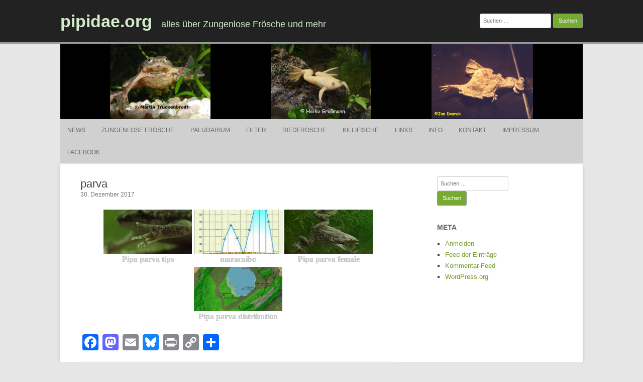

--- FILE ---
content_type: text/html; charset=UTF-8
request_url: https://www.pipidae.org/bwg_tag/parva/
body_size: 16230
content:
<!DOCTYPE html>
<html lang="de-DE" prefix="og: https://ogp.me/ns# fb: https://ogp.me/ns/fb# article: https://ogp.me/ns/article#">
	<head>
		<meta charset="UTF-8" />
		<meta name="viewport" content="width=device-width" />
		<link rel="profile" href="https://gmpg.org/xfn/11" />
		<link rel="pingback" href="https://www.pipidae.org/xmlrpc.php" />
		

<meta name="wpsso-begin" content="wpsso structured data begin"/>
<!-- generator:1 --><meta name="generator" content="WPSSO Core 21.11.2/S"/>
<link rel="canonical" href="https://www.pipidae.org/bwg_tag/parva/"/>
<link rel="shortlink" href="https://www.pipidae.org/?p=1075"/>
<meta property="fb:app_id" content="966242223397117"/>
<meta property="og:type" content="article"/>
<meta property="og:url" content="https://www.pipidae.org/bwg_tag/parva/"/>
<meta property="og:locale" content="en_US"/>
<meta property="og:site_name" content="pipidae.org"/>
<meta property="og:title" content="parva"/>
<meta property="og:description" content="No description."/>
<meta property="og:updated_time" content="2017-12-29T23:19:00+00:00"/>
<meta property="article:published_time" content="2017-12-29T23:19:00+00:00"/>
<meta property="article:modified_time" content="2017-12-29T23:19:00+00:00"/>
<meta name="twitter:domain" content="www.pipidae.org"/>
<meta name="twitter:title" content="parva"/>
<meta name="twitter:description" content="No description."/>
<meta name="twitter:card" content="summary"/>
<meta name="twitter:label1" content="Written by"/>
<meta name="twitter:data1" content="MartinTruckenbrodt"/>
<meta name="author" content="MartinTruckenbrodt"/>
<meta name="description" content="No description."/>
<meta name="robots" content="follow, index, max-snippet:-1, max-image-preview:large, max-video-preview:-1"/>
<script type="application/ld+json" id="wpsso-schema-graph">{
    "@context": "https://schema.org",
    "@graph": [
        {
            "@id": "/bwg_tag/parva/#sso/article/1075",
            "@context": "https://schema.org",
            "@type": "Article",
            "mainEntityOfPage": "https://www.pipidae.org/bwg_tag/parva/",
            "url": "https://www.pipidae.org/bwg_tag/parva/",
            "sameAs": [
                "https://www.pipidae.org/?p=1075"
            ],
            "name": "parva",
            "description": "No description.",
            "publisher": [
                {
                    "@id": "/#sso/organization/site/org-banner-url"
                }
            ],
            "headline": "parva",
            "inLanguage": "de_DE",
            "datePublished": "2017-12-29T23:19:00+00:00",
            "dateModified": "2017-12-29T23:19:00+00:00",
            "author": {
                "@id": "/d428a6d7aa45d42daa1dfc6c52c718e5#sso/person"
            }
        },
        {
            "@id": "/#sso/organization/site/org-banner-url",
            "@context": "https://schema.org",
            "@type": "Organization",
            "url": "https://www.pipidae.org/",
            "name": "pipidae.org",
            "description": "alles \u00fcber Zungenlose Fr\u00f6sche und mehr"
        },
        {
            "@id": "/d428a6d7aa45d42daa1dfc6c52c718e5#sso/person",
            "@context": "https://schema.org",
            "@type": "Person",
            "name": "MartinTruckenbrodt",
            "description": "Author archive page for MartinTruckenbrodt."
        }
    ]
}</script>
<meta name="wpsso-end" content="wpsso structured data end"/>
<meta name="wpsso-cached" content="2026-01-07T13:47:46+00:00 for www.pipidae.org"/>
<meta name="wpsso-added" content="2026-01-17T12:06:01+00:00 in 0.001754 secs (5.40 MB peak)"/>

<title>parva &#8211; pipidae.org</title>
<link rel='dns-prefetch' href='//static.addtoany.com' />
<link rel="alternate" type="application/rss+xml" title="pipidae.org &raquo; Feed" href="https://www.pipidae.org/de/feed/" />
<link rel="alternate" type="application/rss+xml" title="pipidae.org &raquo; Kommentar-Feed" href="https://www.pipidae.org/de/comments/feed/" />
<link rel="alternate" title="oEmbed (JSON)" type="application/json+oembed" href="https://www.pipidae.org/wp-json/oembed/1.0/embed?url=https%3A%2F%2Fwww.pipidae.org%2Fbwg_tag%2Fparva%2F&#038;lang=de" />
<link rel="alternate" title="oEmbed (XML)" type="text/xml+oembed" href="https://www.pipidae.org/wp-json/oembed/1.0/embed?url=https%3A%2F%2Fwww.pipidae.org%2Fbwg_tag%2Fparva%2F&#038;format=xml&#038;lang=de" />
<style id='wp-img-auto-sizes-contain-inline-css'>
img:is([sizes=auto i],[sizes^="auto," i]){contain-intrinsic-size:3000px 1500px}
/*# sourceURL=wp-img-auto-sizes-contain-inline-css */
</style>
<link rel='stylesheet' id='twb-open-sans-css' href='https://fonts.googleapis.com/css?family=Open+Sans%3A300%2C400%2C500%2C600%2C700%2C800&#038;display=swap&#038;ver=6.9' media='all' />
<link rel='stylesheet' id='twbbwg-global-css' href='https://www.pipidae.org/wp-content/plugins/photo-gallery/booster/assets/css/global.css?ver=1.0.0' media='all' />
<style id='wp-emoji-styles-inline-css'>

	img.wp-smiley, img.emoji {
		display: inline !important;
		border: none !important;
		box-shadow: none !important;
		height: 1em !important;
		width: 1em !important;
		margin: 0 0.07em !important;
		vertical-align: -0.1em !important;
		background: none !important;
		padding: 0 !important;
	}
/*# sourceURL=wp-emoji-styles-inline-css */
</style>
<style id='wp-block-library-inline-css'>
:root{--wp-block-synced-color:#7a00df;--wp-block-synced-color--rgb:122,0,223;--wp-bound-block-color:var(--wp-block-synced-color);--wp-editor-canvas-background:#ddd;--wp-admin-theme-color:#007cba;--wp-admin-theme-color--rgb:0,124,186;--wp-admin-theme-color-darker-10:#006ba1;--wp-admin-theme-color-darker-10--rgb:0,107,160.5;--wp-admin-theme-color-darker-20:#005a87;--wp-admin-theme-color-darker-20--rgb:0,90,135;--wp-admin-border-width-focus:2px}@media (min-resolution:192dpi){:root{--wp-admin-border-width-focus:1.5px}}.wp-element-button{cursor:pointer}:root .has-very-light-gray-background-color{background-color:#eee}:root .has-very-dark-gray-background-color{background-color:#313131}:root .has-very-light-gray-color{color:#eee}:root .has-very-dark-gray-color{color:#313131}:root .has-vivid-green-cyan-to-vivid-cyan-blue-gradient-background{background:linear-gradient(135deg,#00d084,#0693e3)}:root .has-purple-crush-gradient-background{background:linear-gradient(135deg,#34e2e4,#4721fb 50%,#ab1dfe)}:root .has-hazy-dawn-gradient-background{background:linear-gradient(135deg,#faaca8,#dad0ec)}:root .has-subdued-olive-gradient-background{background:linear-gradient(135deg,#fafae1,#67a671)}:root .has-atomic-cream-gradient-background{background:linear-gradient(135deg,#fdd79a,#004a59)}:root .has-nightshade-gradient-background{background:linear-gradient(135deg,#330968,#31cdcf)}:root .has-midnight-gradient-background{background:linear-gradient(135deg,#020381,#2874fc)}:root{--wp--preset--font-size--normal:16px;--wp--preset--font-size--huge:42px}.has-regular-font-size{font-size:1em}.has-larger-font-size{font-size:2.625em}.has-normal-font-size{font-size:var(--wp--preset--font-size--normal)}.has-huge-font-size{font-size:var(--wp--preset--font-size--huge)}.has-text-align-center{text-align:center}.has-text-align-left{text-align:left}.has-text-align-right{text-align:right}.has-fit-text{white-space:nowrap!important}#end-resizable-editor-section{display:none}.aligncenter{clear:both}.items-justified-left{justify-content:flex-start}.items-justified-center{justify-content:center}.items-justified-right{justify-content:flex-end}.items-justified-space-between{justify-content:space-between}.screen-reader-text{border:0;clip-path:inset(50%);height:1px;margin:-1px;overflow:hidden;padding:0;position:absolute;width:1px;word-wrap:normal!important}.screen-reader-text:focus{background-color:#ddd;clip-path:none;color:#444;display:block;font-size:1em;height:auto;left:5px;line-height:normal;padding:15px 23px 14px;text-decoration:none;top:5px;width:auto;z-index:100000}html :where(.has-border-color){border-style:solid}html :where([style*=border-top-color]){border-top-style:solid}html :where([style*=border-right-color]){border-right-style:solid}html :where([style*=border-bottom-color]){border-bottom-style:solid}html :where([style*=border-left-color]){border-left-style:solid}html :where([style*=border-width]){border-style:solid}html :where([style*=border-top-width]){border-top-style:solid}html :where([style*=border-right-width]){border-right-style:solid}html :where([style*=border-bottom-width]){border-bottom-style:solid}html :where([style*=border-left-width]){border-left-style:solid}html :where(img[class*=wp-image-]){height:auto;max-width:100%}:where(figure){margin:0 0 1em}html :where(.is-position-sticky){--wp-admin--admin-bar--position-offset:var(--wp-admin--admin-bar--height,0px)}@media screen and (max-width:600px){html :where(.is-position-sticky){--wp-admin--admin-bar--position-offset:0px}}

/*# sourceURL=wp-block-library-inline-css */
</style><style id='global-styles-inline-css'>
:root{--wp--preset--aspect-ratio--square: 1;--wp--preset--aspect-ratio--4-3: 4/3;--wp--preset--aspect-ratio--3-4: 3/4;--wp--preset--aspect-ratio--3-2: 3/2;--wp--preset--aspect-ratio--2-3: 2/3;--wp--preset--aspect-ratio--16-9: 16/9;--wp--preset--aspect-ratio--9-16: 9/16;--wp--preset--color--black: #000000;--wp--preset--color--cyan-bluish-gray: #abb8c3;--wp--preset--color--white: #ffffff;--wp--preset--color--pale-pink: #f78da7;--wp--preset--color--vivid-red: #cf2e2e;--wp--preset--color--luminous-vivid-orange: #ff6900;--wp--preset--color--luminous-vivid-amber: #fcb900;--wp--preset--color--light-green-cyan: #7bdcb5;--wp--preset--color--vivid-green-cyan: #00d084;--wp--preset--color--pale-cyan-blue: #8ed1fc;--wp--preset--color--vivid-cyan-blue: #0693e3;--wp--preset--color--vivid-purple: #9b51e0;--wp--preset--gradient--vivid-cyan-blue-to-vivid-purple: linear-gradient(135deg,rgb(6,147,227) 0%,rgb(155,81,224) 100%);--wp--preset--gradient--light-green-cyan-to-vivid-green-cyan: linear-gradient(135deg,rgb(122,220,180) 0%,rgb(0,208,130) 100%);--wp--preset--gradient--luminous-vivid-amber-to-luminous-vivid-orange: linear-gradient(135deg,rgb(252,185,0) 0%,rgb(255,105,0) 100%);--wp--preset--gradient--luminous-vivid-orange-to-vivid-red: linear-gradient(135deg,rgb(255,105,0) 0%,rgb(207,46,46) 100%);--wp--preset--gradient--very-light-gray-to-cyan-bluish-gray: linear-gradient(135deg,rgb(238,238,238) 0%,rgb(169,184,195) 100%);--wp--preset--gradient--cool-to-warm-spectrum: linear-gradient(135deg,rgb(74,234,220) 0%,rgb(151,120,209) 20%,rgb(207,42,186) 40%,rgb(238,44,130) 60%,rgb(251,105,98) 80%,rgb(254,248,76) 100%);--wp--preset--gradient--blush-light-purple: linear-gradient(135deg,rgb(255,206,236) 0%,rgb(152,150,240) 100%);--wp--preset--gradient--blush-bordeaux: linear-gradient(135deg,rgb(254,205,165) 0%,rgb(254,45,45) 50%,rgb(107,0,62) 100%);--wp--preset--gradient--luminous-dusk: linear-gradient(135deg,rgb(255,203,112) 0%,rgb(199,81,192) 50%,rgb(65,88,208) 100%);--wp--preset--gradient--pale-ocean: linear-gradient(135deg,rgb(255,245,203) 0%,rgb(182,227,212) 50%,rgb(51,167,181) 100%);--wp--preset--gradient--electric-grass: linear-gradient(135deg,rgb(202,248,128) 0%,rgb(113,206,126) 100%);--wp--preset--gradient--midnight: linear-gradient(135deg,rgb(2,3,129) 0%,rgb(40,116,252) 100%);--wp--preset--font-size--small: 13px;--wp--preset--font-size--medium: 20px;--wp--preset--font-size--large: 36px;--wp--preset--font-size--x-large: 42px;--wp--preset--spacing--20: 0.44rem;--wp--preset--spacing--30: 0.67rem;--wp--preset--spacing--40: 1rem;--wp--preset--spacing--50: 1.5rem;--wp--preset--spacing--60: 2.25rem;--wp--preset--spacing--70: 3.38rem;--wp--preset--spacing--80: 5.06rem;--wp--preset--shadow--natural: 6px 6px 9px rgba(0, 0, 0, 0.2);--wp--preset--shadow--deep: 12px 12px 50px rgba(0, 0, 0, 0.4);--wp--preset--shadow--sharp: 6px 6px 0px rgba(0, 0, 0, 0.2);--wp--preset--shadow--outlined: 6px 6px 0px -3px rgb(255, 255, 255), 6px 6px rgb(0, 0, 0);--wp--preset--shadow--crisp: 6px 6px 0px rgb(0, 0, 0);}:where(.is-layout-flex){gap: 0.5em;}:where(.is-layout-grid){gap: 0.5em;}body .is-layout-flex{display: flex;}.is-layout-flex{flex-wrap: wrap;align-items: center;}.is-layout-flex > :is(*, div){margin: 0;}body .is-layout-grid{display: grid;}.is-layout-grid > :is(*, div){margin: 0;}:where(.wp-block-columns.is-layout-flex){gap: 2em;}:where(.wp-block-columns.is-layout-grid){gap: 2em;}:where(.wp-block-post-template.is-layout-flex){gap: 1.25em;}:where(.wp-block-post-template.is-layout-grid){gap: 1.25em;}.has-black-color{color: var(--wp--preset--color--black) !important;}.has-cyan-bluish-gray-color{color: var(--wp--preset--color--cyan-bluish-gray) !important;}.has-white-color{color: var(--wp--preset--color--white) !important;}.has-pale-pink-color{color: var(--wp--preset--color--pale-pink) !important;}.has-vivid-red-color{color: var(--wp--preset--color--vivid-red) !important;}.has-luminous-vivid-orange-color{color: var(--wp--preset--color--luminous-vivid-orange) !important;}.has-luminous-vivid-amber-color{color: var(--wp--preset--color--luminous-vivid-amber) !important;}.has-light-green-cyan-color{color: var(--wp--preset--color--light-green-cyan) !important;}.has-vivid-green-cyan-color{color: var(--wp--preset--color--vivid-green-cyan) !important;}.has-pale-cyan-blue-color{color: var(--wp--preset--color--pale-cyan-blue) !important;}.has-vivid-cyan-blue-color{color: var(--wp--preset--color--vivid-cyan-blue) !important;}.has-vivid-purple-color{color: var(--wp--preset--color--vivid-purple) !important;}.has-black-background-color{background-color: var(--wp--preset--color--black) !important;}.has-cyan-bluish-gray-background-color{background-color: var(--wp--preset--color--cyan-bluish-gray) !important;}.has-white-background-color{background-color: var(--wp--preset--color--white) !important;}.has-pale-pink-background-color{background-color: var(--wp--preset--color--pale-pink) !important;}.has-vivid-red-background-color{background-color: var(--wp--preset--color--vivid-red) !important;}.has-luminous-vivid-orange-background-color{background-color: var(--wp--preset--color--luminous-vivid-orange) !important;}.has-luminous-vivid-amber-background-color{background-color: var(--wp--preset--color--luminous-vivid-amber) !important;}.has-light-green-cyan-background-color{background-color: var(--wp--preset--color--light-green-cyan) !important;}.has-vivid-green-cyan-background-color{background-color: var(--wp--preset--color--vivid-green-cyan) !important;}.has-pale-cyan-blue-background-color{background-color: var(--wp--preset--color--pale-cyan-blue) !important;}.has-vivid-cyan-blue-background-color{background-color: var(--wp--preset--color--vivid-cyan-blue) !important;}.has-vivid-purple-background-color{background-color: var(--wp--preset--color--vivid-purple) !important;}.has-black-border-color{border-color: var(--wp--preset--color--black) !important;}.has-cyan-bluish-gray-border-color{border-color: var(--wp--preset--color--cyan-bluish-gray) !important;}.has-white-border-color{border-color: var(--wp--preset--color--white) !important;}.has-pale-pink-border-color{border-color: var(--wp--preset--color--pale-pink) !important;}.has-vivid-red-border-color{border-color: var(--wp--preset--color--vivid-red) !important;}.has-luminous-vivid-orange-border-color{border-color: var(--wp--preset--color--luminous-vivid-orange) !important;}.has-luminous-vivid-amber-border-color{border-color: var(--wp--preset--color--luminous-vivid-amber) !important;}.has-light-green-cyan-border-color{border-color: var(--wp--preset--color--light-green-cyan) !important;}.has-vivid-green-cyan-border-color{border-color: var(--wp--preset--color--vivid-green-cyan) !important;}.has-pale-cyan-blue-border-color{border-color: var(--wp--preset--color--pale-cyan-blue) !important;}.has-vivid-cyan-blue-border-color{border-color: var(--wp--preset--color--vivid-cyan-blue) !important;}.has-vivid-purple-border-color{border-color: var(--wp--preset--color--vivid-purple) !important;}.has-vivid-cyan-blue-to-vivid-purple-gradient-background{background: var(--wp--preset--gradient--vivid-cyan-blue-to-vivid-purple) !important;}.has-light-green-cyan-to-vivid-green-cyan-gradient-background{background: var(--wp--preset--gradient--light-green-cyan-to-vivid-green-cyan) !important;}.has-luminous-vivid-amber-to-luminous-vivid-orange-gradient-background{background: var(--wp--preset--gradient--luminous-vivid-amber-to-luminous-vivid-orange) !important;}.has-luminous-vivid-orange-to-vivid-red-gradient-background{background: var(--wp--preset--gradient--luminous-vivid-orange-to-vivid-red) !important;}.has-very-light-gray-to-cyan-bluish-gray-gradient-background{background: var(--wp--preset--gradient--very-light-gray-to-cyan-bluish-gray) !important;}.has-cool-to-warm-spectrum-gradient-background{background: var(--wp--preset--gradient--cool-to-warm-spectrum) !important;}.has-blush-light-purple-gradient-background{background: var(--wp--preset--gradient--blush-light-purple) !important;}.has-blush-bordeaux-gradient-background{background: var(--wp--preset--gradient--blush-bordeaux) !important;}.has-luminous-dusk-gradient-background{background: var(--wp--preset--gradient--luminous-dusk) !important;}.has-pale-ocean-gradient-background{background: var(--wp--preset--gradient--pale-ocean) !important;}.has-electric-grass-gradient-background{background: var(--wp--preset--gradient--electric-grass) !important;}.has-midnight-gradient-background{background: var(--wp--preset--gradient--midnight) !important;}.has-small-font-size{font-size: var(--wp--preset--font-size--small) !important;}.has-medium-font-size{font-size: var(--wp--preset--font-size--medium) !important;}.has-large-font-size{font-size: var(--wp--preset--font-size--large) !important;}.has-x-large-font-size{font-size: var(--wp--preset--font-size--x-large) !important;}
/*# sourceURL=global-styles-inline-css */
</style>

<style id='classic-theme-styles-inline-css'>
/*! This file is auto-generated */
.wp-block-button__link{color:#fff;background-color:#32373c;border-radius:9999px;box-shadow:none;text-decoration:none;padding:calc(.667em + 2px) calc(1.333em + 2px);font-size:1.125em}.wp-block-file__button{background:#32373c;color:#fff;text-decoration:none}
/*# sourceURL=/wp-includes/css/classic-themes.min.css */
</style>
<link rel='stylesheet' id='bwg_fonts-css' href='https://www.pipidae.org/wp-content/plugins/photo-gallery/css/bwg-fonts/fonts.css?ver=0.0.1' media='all' />
<link rel='stylesheet' id='sumoselect-css' href='https://www.pipidae.org/wp-content/plugins/photo-gallery/css/sumoselect.min.css?ver=3.4.6' media='all' />
<link rel='stylesheet' id='mCustomScrollbar-css' href='https://www.pipidae.org/wp-content/plugins/photo-gallery/css/jquery.mCustomScrollbar.min.css?ver=3.1.5' media='all' />
<link rel='stylesheet' id='bwg_frontend-css' href='https://www.pipidae.org/wp-content/plugins/photo-gallery/css/styles.min.css?ver=1.8.35' media='all' />
<link rel='stylesheet' id='rcg-forest-style-css' href='https://www.pipidae.org/wp-content/themes/rcg-forest/style.css?ver=4.2.0' media='all' />
<link rel='stylesheet' id='mimetypes-link-icons-css' href='https://www.pipidae.org/wp-content/plugins/mimetypes-link-icons/css/style.php?cssvars=bXRsaV9oZWlnaHQ9MTYmbXRsaV9pbWFnZV90eXBlPXBuZyZtdGxpX2xlZnRvcnJpZ2h0PWxlZnQmYWN0aXZlX3R5cGVzPXBkZg%3D&#038;ver=3.0' media='all' />
<link rel='stylesheet' id='addtoany-css' href='https://www.pipidae.org/wp-content/plugins/add-to-any/addtoany.min.css?ver=1.16' media='all' />
<script src="https://www.pipidae.org/wp-includes/js/jquery/jquery.min.js?ver=3.7.1" id="jquery-core-js"></script>
<script src="https://www.pipidae.org/wp-includes/js/jquery/jquery-migrate.min.js?ver=3.4.1" id="jquery-migrate-js"></script>
<script src="https://www.pipidae.org/wp-content/plugins/photo-gallery/booster/assets/js/circle-progress.js?ver=1.2.2" id="twbbwg-circle-js"></script>
<script id="twbbwg-global-js-extra">
var twb = {"nonce":"9eca515113","ajax_url":"https://www.pipidae.org/wp-admin/admin-ajax.php","plugin_url":"https://www.pipidae.org/wp-content/plugins/photo-gallery/booster","href":"https://www.pipidae.org/wp-admin/admin.php?page=twbbwg_photo-gallery"};
var twb = {"nonce":"9eca515113","ajax_url":"https://www.pipidae.org/wp-admin/admin-ajax.php","plugin_url":"https://www.pipidae.org/wp-content/plugins/photo-gallery/booster","href":"https://www.pipidae.org/wp-admin/admin.php?page=twbbwg_photo-gallery"};
//# sourceURL=twbbwg-global-js-extra
</script>
<script src="https://www.pipidae.org/wp-content/plugins/photo-gallery/booster/assets/js/global.js?ver=1.0.0" id="twbbwg-global-js"></script>
<script id="addtoany-core-js-before">
window.a2a_config=window.a2a_config||{};a2a_config.callbacks=[];a2a_config.overlays=[];a2a_config.templates={};a2a_localize = {
	Share: "Teilen",
	Save: "Speichern",
	Subscribe: "Abonnieren",
	Email: "E-Mail",
	Bookmark: "Lesezeichen",
	ShowAll: "Alle anzeigen",
	ShowLess: "Weniger anzeigen",
	FindServices: "Dienst(e) suchen",
	FindAnyServiceToAddTo: "Um weitere Dienste ergänzen",
	PoweredBy: "Präsentiert von",
	ShareViaEmail: "Teilen via E-Mail",
	SubscribeViaEmail: "Via E-Mail abonnieren",
	BookmarkInYourBrowser: "Lesezeichen in deinem Browser",
	BookmarkInstructions: "Drücke Ctrl+D oder \u2318+D um diese Seite bei den Lesenzeichen zu speichern.",
	AddToYourFavorites: "Zu deinen Favoriten hinzufügen",
	SendFromWebOrProgram: "Senden von jeder E-Mail Adresse oder E-Mail-Programm",
	EmailProgram: "E-Mail-Programm",
	More: "Mehr&#8230;",
	ThanksForSharing: "Thanks for sharing!",
	ThanksForFollowing: "Thanks for following!"
};


//# sourceURL=addtoany-core-js-before
</script>
<script defer src="https://static.addtoany.com/menu/page.js" id="addtoany-core-js"></script>
<script defer src="https://www.pipidae.org/wp-content/plugins/add-to-any/addtoany.min.js?ver=1.1" id="addtoany-jquery-js"></script>
<script src="https://www.pipidae.org/wp-content/plugins/photo-gallery/js/jquery.sumoselect.min.js?ver=3.4.6" id="sumoselect-js"></script>
<script src="https://www.pipidae.org/wp-content/plugins/photo-gallery/js/tocca.min.js?ver=2.0.9" id="bwg_mobile-js"></script>
<script src="https://www.pipidae.org/wp-content/plugins/photo-gallery/js/jquery.mCustomScrollbar.concat.min.js?ver=3.1.5" id="mCustomScrollbar-js"></script>
<script src="https://www.pipidae.org/wp-content/plugins/photo-gallery/js/jquery.fullscreen.min.js?ver=0.6.0" id="jquery-fullscreen-js"></script>
<script id="bwg_frontend-js-extra">
var bwg_objectsL10n = {"bwg_field_required":"Feld ist erforderlich.","bwg_mail_validation":"Dies ist keine g\u00fcltige E-Mail-Adresse.","bwg_search_result":"Es gibt keine Bilder, die deiner Suche entsprechen.","bwg_select_tag":"Select Tag","bwg_order_by":"Order By","bwg_search":"Suchen","bwg_show_ecommerce":"Show Ecommerce","bwg_hide_ecommerce":"Hide Ecommerce","bwg_show_comments":"Kommentare anzeigen","bwg_hide_comments":"Kommentare ausblenden","bwg_restore":"Wiederherstellen","bwg_maximize":"Maximieren","bwg_fullscreen":"Vollbild","bwg_exit_fullscreen":"Vollbild verlassen","bwg_search_tag":"SEARCH...","bwg_tag_no_match":"No tags found","bwg_all_tags_selected":"All tags selected","bwg_tags_selected":"tags selected","play":"Wiedergeben","pause":"Pause","is_pro":"","bwg_play":"Wiedergeben","bwg_pause":"Pause","bwg_hide_info":"Info ausblenden","bwg_show_info":"Info anzeigen","bwg_hide_rating":"Hide rating","bwg_show_rating":"Show rating","ok":"Ok","cancel":"Cancel","select_all":"Select all","lazy_load":"0","lazy_loader":"https://www.pipidae.org/wp-content/plugins/photo-gallery/images/ajax_loader.png","front_ajax":"0","bwg_tag_see_all":"see all tags","bwg_tag_see_less":"see less tags"};
//# sourceURL=bwg_frontend-js-extra
</script>
<script src="https://www.pipidae.org/wp-content/plugins/photo-gallery/js/scripts.min.js?ver=1.8.35" id="bwg_frontend-js"></script>
<meta name="robots" content="noindex,nofollow" />
<link rel="https://api.w.org/" href="https://www.pipidae.org/wp-json/" /><link rel="EditURI" type="application/rsd+xml" title="RSD" href="https://www.pipidae.org/xmlrpc.php?rsd" />
<meta name="generator" content="WordPress 6.9" />
	</head>
	<body class="wp-singular bwg_tag-template-default single single-bwg_tag postid-1075 wp-theme-rcg-forest wpsso-post-1075-type-bwg_tag">
				<div id="global" class="hfeed base">
			<div id="top1" class="site-top1">
				<div class="site-top-center">
					<header id="titlehead" class="site-header" role="banner">
						<h1 class="site-title"><a href="https://www.pipidae.org/de/willkommen/" title="pipidae.org" rel="home">pipidae.org</a></h1>
						<h2 class="site-description">alles über Zungenlose Frösche und mehr</h2>
					</header>
				<form role="search" method="get" class="search-form" action="https://www.pipidae.org/de/">
				<label>
					<span class="screen-reader-text">Suche nach:</span>
					<input type="search" class="search-field" placeholder="Suchen …" value="" name="s" />
				</label>
				<input type="submit" class="search-submit" value="Suchen" />
			</form>			</div>
		</div>
		<div id="top2" class="site-top2">
			<header id="masthead" class="site-header">
									<div class="header-image">
						<a href="https://www.pipidae.org/de/willkommen/"><img src="https://www.pipidae.org/wp-content/uploads/2017/07/Header-pipidae.org_.png" class="header-image" width="1040" height="150" alt="pipidae.org" /></a>
					</div>
								<nav id="site-navigation" class="main-navigation" role="navigation">
					<h3 class="menu-toggle">Menü</h3>
					<a class="assistive-text" href="#content" title="Springe zum Inhalt">Springe zum Inhalt</a>
					<div class="menu-webseite-container"><ul id="menu-webseite" class="nav-menu"><li id="menu-item-1616" class="menu-item menu-item-type-post_type menu-item-object-page current_page_parent menu-item-1616"><a href="https://www.pipidae.org/de/news-2/">News</a></li>
<li id="menu-item-19" class="menu-item menu-item-type-post_type menu-item-object-page menu-item-has-children menu-item-19"><a href="https://www.pipidae.org/de/zungenlose-froesche/">Zungenlose Frösche</a>
<ul class="sub-menu">
	<li id="menu-item-38" class="menu-item menu-item-type-post_type menu-item-object-page menu-item-has-children menu-item-38"><a href="https://www.pipidae.org/de/zwergkrallenfrosche/">Zwergkrallenfrösche</a>
	<ul class="sub-menu">
		<li id="menu-item-73" class="menu-item menu-item-type-post_type menu-item-object-page menu-item-73"><a href="https://www.pipidae.org/de/zwergkrallenfrosche/beckeneinrichtung/">Beckeneinrichtung</a></li>
		<li id="menu-item-104" class="menu-item menu-item-type-post_type menu-item-object-page menu-item-104"><a href="https://www.pipidae.org/de/zwergkrallenfrosche/vergesellschaftung/">Vergesellschaftung</a></li>
		<li id="menu-item-105" class="menu-item menu-item-type-post_type menu-item-object-page menu-item-105"><a href="https://www.pipidae.org/de/zwergkrallenfrosche/fuetterung/">Fütterung</a></li>
		<li id="menu-item-106" class="menu-item menu-item-type-post_type menu-item-object-page menu-item-106"><a href="https://www.pipidae.org/de/zwergkrallenfrosche/pflege/">Pflege</a></li>
		<li id="menu-item-107" class="menu-item menu-item-type-post_type menu-item-object-page menu-item-107"><a href="https://www.pipidae.org/de/zwergkrallenfrosche/verhalten/">Verhalten</a></li>
		<li id="menu-item-108" class="menu-item menu-item-type-post_type menu-item-object-page menu-item-has-children menu-item-108"><a href="https://www.pipidae.org/de/zwergkrallenfrosche/haltungsberichte/">Haltungsberichte</a>
		<ul class="sub-menu">
			<li id="menu-item-133" class="menu-item menu-item-type-post_type menu-item-object-page menu-item-133"><a href="https://www.pipidae.org/de/zwergkrallenfrosche/haltungsberichte/haltungsbericht-von-annette-berkelmann/">Haltungsbericht von Annette Berkelmann</a></li>
			<li id="menu-item-132" class="menu-item menu-item-type-post_type menu-item-object-page menu-item-132"><a href="https://www.pipidae.org/de/zwergkrallenfrosche/haltungsberichte/haltungsbericht-von-martin-truckenbrodt/">Haltungsbericht von Martin Truckenbrodt</a></li>
			<li id="menu-item-131" class="menu-item menu-item-type-post_type menu-item-object-page menu-item-131"><a href="https://www.pipidae.org/de/zwergkrallenfrosche/haltungsberichte/haltungsbericht-von-jan-schlautmann/">Haltungsbericht von Jan Schlautmann</a></li>
			<li id="menu-item-130" class="menu-item menu-item-type-post_type menu-item-object-page menu-item-130"><a href="https://www.pipidae.org/de/zwergkrallenfrosche/haltungsberichte/haltungsbericht-von-thomas-rungeling/">Haltungsbericht von Thomas Rüngeling</a></li>
			<li id="menu-item-129" class="menu-item menu-item-type-post_type menu-item-object-page menu-item-129"><a href="https://www.pipidae.org/de/zwergkrallenfrosche/haltungsberichte/haltungsbericht-von-kerstin-ahlemeyer/">Haltungsbericht von Kerstin Ahlemeyer</a></li>
			<li id="menu-item-128" class="menu-item menu-item-type-post_type menu-item-object-page menu-item-128"><a href="https://www.pipidae.org/de/zwergkrallenfrosche/haltungsberichte/haltungsbericht-von-hans-peter-van-den-velde/">Haltungsbericht von Hans Peter van den Velde</a></li>
		</ul>
</li>
	</ul>
</li>
	<li id="menu-item-37" class="menu-item menu-item-type-post_type menu-item-object-page menu-item-has-children menu-item-37"><a href="https://www.pipidae.org/de/krallenfrosche/">Krallenfrösche</a>
	<ul class="sub-menu">
		<li id="menu-item-167" class="menu-item menu-item-type-post_type menu-item-object-page menu-item-167"><a href="https://www.pipidae.org/de/krallenfrosche/beckeneinrichtung/">Beckeneinrichtung</a></li>
		<li id="menu-item-166" class="menu-item menu-item-type-post_type menu-item-object-page menu-item-166"><a href="https://www.pipidae.org/de/krallenfrosche/vergesellschaftung/">Vergesellschaftung</a></li>
		<li id="menu-item-165" class="menu-item menu-item-type-post_type menu-item-object-page menu-item-165"><a href="https://www.pipidae.org/de/krallenfrosche/futterung/">Fütterung</a></li>
		<li id="menu-item-164" class="menu-item menu-item-type-post_type menu-item-object-page menu-item-164"><a href="https://www.pipidae.org/de/krallenfrosche/pflege/">Pflege</a></li>
		<li id="menu-item-163" class="menu-item menu-item-type-post_type menu-item-object-page menu-item-163"><a href="https://www.pipidae.org/de/krallenfrosche/verhalten/">Verhalten</a></li>
		<li id="menu-item-162" class="menu-item menu-item-type-post_type menu-item-object-page menu-item-has-children menu-item-162"><a href="https://www.pipidae.org/de/krallenfrosche/haltungsberichte/">Haltungsberichte</a>
		<ul class="sub-menu">
			<li id="menu-item-172" class="menu-item menu-item-type-post_type menu-item-object-page menu-item-172"><a href="https://www.pipidae.org/de/krallenfrosche/haltungsberichte/haltungsbericht-von-eva-przibram/">Haltungsbericht von Eva Przibram</a></li>
			<li id="menu-item-171" class="menu-item menu-item-type-post_type menu-item-object-page menu-item-171"><a href="https://www.pipidae.org/de/krallenfrosche/haltungsberichte/haltungsbericht-von-mario-muller/">Haltungsbericht von Mario Müller</a></li>
			<li id="menu-item-170" class="menu-item menu-item-type-post_type menu-item-object-page menu-item-170"><a href="https://www.pipidae.org/de/krallenfrosche/haltungsberichte/haltungsbericht-von-nathalie-janke/">Haltungsbericht von Nathalie Janke</a></li>
			<li id="menu-item-169" class="menu-item menu-item-type-post_type menu-item-object-page menu-item-169"><a href="https://www.pipidae.org/de/krallenfrosche/haltungsberichte/haltungsbericht-von-markus-burchert/">Haltungsbericht von Markus Burchert</a></li>
			<li id="menu-item-168" class="menu-item menu-item-type-post_type menu-item-object-page menu-item-168"><a href="https://www.pipidae.org/de/krallenfrosche/haltungsberichte/haltungsbericht-von-jens-stolz/">Haltungsbericht von Jens Stolz</a></li>
		</ul>
</li>
	</ul>
</li>
	<li id="menu-item-36" class="menu-item menu-item-type-post_type menu-item-object-page menu-item-has-children menu-item-36"><a href="https://www.pipidae.org/de/wabenkroten/">Wabenkröten</a>
	<ul class="sub-menu">
		<li id="menu-item-211" class="menu-item menu-item-type-post_type menu-item-object-page menu-item-211"><a href="https://www.pipidae.org/de/wabenkroten/beckeneinrichtung/">Beckeneinrichtung</a></li>
		<li id="menu-item-210" class="menu-item menu-item-type-post_type menu-item-object-page menu-item-210"><a href="https://www.pipidae.org/de/wabenkroten/vergellschaftung/">Vergellschaftung</a></li>
		<li id="menu-item-209" class="menu-item menu-item-type-post_type menu-item-object-page menu-item-209"><a href="https://www.pipidae.org/de/wabenkroten/futterung/">Fütterung</a></li>
		<li id="menu-item-208" class="menu-item menu-item-type-post_type menu-item-object-page menu-item-208"><a href="https://www.pipidae.org/de/wabenkroten/pflege/">Pflege</a></li>
		<li id="menu-item-207" class="menu-item menu-item-type-post_type menu-item-object-page menu-item-207"><a href="https://www.pipidae.org/de/wabenkroten/verhalten/">Verhalten</a></li>
		<li id="menu-item-206" class="menu-item menu-item-type-post_type menu-item-object-page menu-item-has-children menu-item-206"><a href="https://www.pipidae.org/de/wabenkroten/haltungsberichte/">Haltungsberichte</a>
		<ul class="sub-menu">
			<li id="menu-item-205" class="menu-item menu-item-type-post_type menu-item-object-page menu-item-205"><a href="https://www.pipidae.org/de/wabenkroten/haltungsberichte/haltungsbericht-von-joachim-schoelkopf/">Haltungsbericht von Joachim Schoelkopf</a></li>
		</ul>
</li>
	</ul>
</li>
	<li id="menu-item-214" class="menu-item menu-item-type-post_type menu-item-object-page menu-item-has-children menu-item-214"><a href="https://www.pipidae.org/de/vermehrung-und-aufzucht/">Vermehrung und Aufzucht</a>
	<ul class="sub-menu">
		<li id="menu-item-229" class="menu-item menu-item-type-post_type menu-item-object-page menu-item-has-children menu-item-229"><a href="https://www.pipidae.org/de/vermehrung-und-aufzucht/geschlechterunterscheidung/">Geschlechterunterscheidung</a>
		<ul class="sub-menu">
			<li id="menu-item-232" class="menu-item menu-item-type-post_type menu-item-object-page menu-item-232"><a href="https://www.pipidae.org/de/vermehrung-und-aufzucht/geschlechterunterscheidung/zwergkrallenfrosche/">Zwergkrallenfrösche</a></li>
			<li id="menu-item-231" class="menu-item menu-item-type-post_type menu-item-object-page menu-item-231"><a href="https://www.pipidae.org/de/vermehrung-und-aufzucht/geschlechterunterscheidung/krallenfrosche/">Krallenfrösche</a></li>
			<li id="menu-item-230" class="menu-item menu-item-type-post_type menu-item-object-page menu-item-230"><a href="https://www.pipidae.org/de/vermehrung-und-aufzucht/geschlechterunterscheidung/wabenkroten/">Wabenkröten</a></li>
		</ul>
</li>
		<li id="menu-item-261" class="menu-item menu-item-type-post_type menu-item-object-page menu-item-261"><a href="https://www.pipidae.org/de/vermehrung-und-aufzucht/paarungsstimulation/">Paarungsstimulation</a></li>
		<li id="menu-item-243" class="menu-item menu-item-type-post_type menu-item-object-page menu-item-has-children menu-item-243"><a href="https://www.pipidae.org/de/vermehrung-und-aufzucht/paarungsverhalten/">Paarungsverhalten</a>
		<ul class="sub-menu">
			<li id="menu-item-245" class="menu-item menu-item-type-post_type menu-item-object-page menu-item-245"><a href="https://www.pipidae.org/de/vermehrung-und-aufzucht/paarungsverhalten/zwergkrallenfrosche/">Zwergkrallenfrösche</a></li>
			<li id="menu-item-246" class="menu-item menu-item-type-post_type menu-item-object-page menu-item-246"><a href="https://www.pipidae.org/de/vermehrung-und-aufzucht/paarungsverhalten/krallenfrosche/">Krallenfrösche</a></li>
			<li id="menu-item-244" class="menu-item menu-item-type-post_type menu-item-object-page menu-item-244"><a href="https://www.pipidae.org/de/vermehrung-und-aufzucht/paarungsverhalten/wabenkroten/">Wabenkröten</a></li>
		</ul>
</li>
		<li id="menu-item-256" class="menu-item menu-item-type-post_type menu-item-object-page menu-item-has-children menu-item-256"><a href="https://www.pipidae.org/de/vermehrung-und-aufzucht/futterung/">Fütterung</a>
		<ul class="sub-menu">
			<li id="menu-item-258" class="menu-item menu-item-type-post_type menu-item-object-page menu-item-258"><a href="https://www.pipidae.org/de/vermehrung-und-aufzucht/futterung/zwergkrallenfrosche/">Zwergkrallenfrösche</a></li>
			<li id="menu-item-257" class="menu-item menu-item-type-post_type menu-item-object-page menu-item-257"><a href="https://www.pipidae.org/de/vermehrung-und-aufzucht/futterung/krallenfrosche-und-wabenkroten/">Krallenfrösche und Wabenkröten</a></li>
		</ul>
</li>
		<li id="menu-item-287" class="menu-item menu-item-type-post_type menu-item-object-page menu-item-has-children menu-item-287"><a href="https://www.pipidae.org/de/vermehrung-und-aufzucht/aufzuchtmethoden/">Aufzuchtmethoden</a>
		<ul class="sub-menu">
			<li id="menu-item-286" class="menu-item menu-item-type-post_type menu-item-object-page menu-item-286"><a href="https://www.pipidae.org/de/vermehrung-und-aufzucht/aufzuchtmethoden/aufzucht-in-gemeinsamen-aufzuchtbecken/">Aufzucht in gemeinsamen Aufzuchtbecken</a></li>
			<li id="menu-item-285" class="menu-item menu-item-type-post_type menu-item-object-page menu-item-285"><a href="https://www.pipidae.org/de/vermehrung-und-aufzucht/aufzuchtmethoden/aufzucht-nach-beutelschiess-beutelschiess-1986/">Aufzucht nach BEUTELSCHIESS &#038; BEUTELSCHIESS 1986</a></li>
			<li id="menu-item-284" class="menu-item menu-item-type-post_type menu-item-object-page menu-item-284"><a href="https://www.pipidae.org/de/vermehrung-und-aufzucht/aufzuchtmethoden/weiterentwicklung-von-beutelschiess-beutelschiess-1986-i/">Weiterentwicklung von BEUTELSCHIESS &#038; BEUTELSCHIESS 1986 I</a></li>
			<li id="menu-item-283" class="menu-item menu-item-type-post_type menu-item-object-page menu-item-283"><a href="https://www.pipidae.org/de/vermehrung-und-aufzucht/aufzuchtmethoden/weiterentwicklung-von-beutelschiess-beutelschiess-1986-ii/">Weiterentwicklung von BEUTELSCHIESS &#038; BEUTELSCHIESS 1986 II</a></li>
			<li id="menu-item-282" class="menu-item menu-item-type-post_type menu-item-object-page menu-item-282"><a href="https://www.pipidae.org/de/vermehrung-und-aufzucht/aufzuchtmethoden/aufzucht-in-mehreren-kleinen-flachen-schalen/">Aufzucht in mehreren kleinen flachen Schalen</a></li>
		</ul>
</li>
		<li id="menu-item-304" class="menu-item menu-item-type-post_type menu-item-object-page menu-item-has-children menu-item-304"><a href="https://www.pipidae.org/de/vermehrung-und-aufzucht/entwicklung-der-kaulquappen/">Entwicklung der Kaulquappen</a>
		<ul class="sub-menu">
			<li id="menu-item-303" class="menu-item menu-item-type-post_type menu-item-object-page menu-item-303"><a href="https://www.pipidae.org/de/vermehrung-und-aufzucht/entwicklung-der-kaulquappen/zwergkrallenfrosche/">Zwergkrallenfrösche</a></li>
			<li id="menu-item-301" class="menu-item menu-item-type-post_type menu-item-object-page menu-item-301"><a href="https://www.pipidae.org/de/vermehrung-und-aufzucht/entwicklung-der-kaulquappen/krallenfrosche/">Krallenfrösche</a></li>
			<li id="menu-item-302" class="menu-item menu-item-type-post_type menu-item-object-page menu-item-302"><a href="https://www.pipidae.org/de/vermehrung-und-aufzucht/entwicklung-der-kaulquappen/wabenkroten/">Wabenkröten</a></li>
		</ul>
</li>
		<li id="menu-item-321" class="menu-item menu-item-type-post_type menu-item-object-page menu-item-has-children menu-item-321"><a href="https://www.pipidae.org/de/vermehrung-und-aufzucht/verhalten-der-kaulquappen/">Verhalten der Kaulquappen</a>
		<ul class="sub-menu">
			<li id="menu-item-320" class="menu-item menu-item-type-post_type menu-item-object-page menu-item-320"><a href="https://www.pipidae.org/de/vermehrung-und-aufzucht/verhalten-der-kaulquappen/zwergkrallenfrosche/">Zwergkrallenfrösche</a></li>
			<li id="menu-item-319" class="menu-item menu-item-type-post_type menu-item-object-page menu-item-319"><a href="https://www.pipidae.org/de/vermehrung-und-aufzucht/verhalten-der-kaulquappen/krallenfrosche/">Krallenfrösche</a></li>
			<li id="menu-item-318" class="menu-item menu-item-type-post_type menu-item-object-page menu-item-318"><a href="https://www.pipidae.org/de/vermehrung-und-aufzucht/verhalten-der-kaulquappen/wabenkroten/">Wabenkröten</a></li>
		</ul>
</li>
		<li id="menu-item-354" class="menu-item menu-item-type-post_type menu-item-object-page menu-item-has-children menu-item-354"><a href="https://www.pipidae.org/de/vermehrung-und-aufzucht/aufzuchtberichte/">Aufzuchtberichte</a>
		<ul class="sub-menu">
			<li id="menu-item-353" class="menu-item menu-item-type-post_type menu-item-object-page menu-item-353"><a href="https://www.pipidae.org/de/vermehrung-und-aufzucht/aufzuchtberichte/aufzuchtbericht-1-zu-zwergkrallenfroschen/">Aufzuchtbericht 1 zu Zwergkrallenfröschen</a></li>
			<li id="menu-item-351" class="menu-item menu-item-type-post_type menu-item-object-page menu-item-351"><a href="https://www.pipidae.org/de/vermehrung-und-aufzucht/aufzuchtberichte/aufzuchtbericht-2-zu-zwergkrallenfroschen/">Aufzuchtbericht 2 zu Zwergkrallenfröschen</a></li>
			<li id="menu-item-350" class="menu-item menu-item-type-post_type menu-item-object-page menu-item-350"><a href="https://www.pipidae.org/de/vermehrung-und-aufzucht/aufzuchtberichte/aufzuchtbericht-3-zu-zwergkrallenfroschen/">Aufzuchtbericht 3 zu Zwergkrallenfröschen</a></li>
			<li id="menu-item-346" class="menu-item menu-item-type-post_type menu-item-object-page menu-item-346"><a href="https://www.pipidae.org/de/vermehrung-und-aufzucht/aufzuchtberichte/aufzuchtbericht-4-zu-zwergkrallenfroschen/">Aufzuchtbericht 4 zu Zwergkrallenfröschen</a></li>
			<li id="menu-item-349" class="menu-item menu-item-type-post_type menu-item-object-page menu-item-349"><a href="https://www.pipidae.org/de/vermehrung-und-aufzucht/aufzuchtberichte/aufzuchtbericht-1-zu-krallenfroschen/">Aufzuchtbericht 1 zu Krallenfröschen</a></li>
			<li id="menu-item-348" class="menu-item menu-item-type-post_type menu-item-object-page menu-item-348"><a href="https://www.pipidae.org/de/vermehrung-und-aufzucht/aufzuchtberichte/aufzuchtbericht-2-zu-krallenfroschen/">Aufzuchtbericht 2 zu Krallenfröschen</a></li>
			<li id="menu-item-347" class="menu-item menu-item-type-post_type menu-item-object-page menu-item-347"><a href="https://www.pipidae.org/de/vermehrung-und-aufzucht/aufzuchtberichte/aufzuchtbericht-3-zu-krallenfroschen/">Aufzuchtbericht 3 zu Krallenfröschen</a></li>
			<li id="menu-item-345" class="menu-item menu-item-type-post_type menu-item-object-page menu-item-345"><a href="https://www.pipidae.org/de/vermehrung-und-aufzucht/aufzuchtberichte/aufzuchtbericht-4-zu-krallenfroschen/">Aufzuchtbericht 4 zu Krallenfröschen</a></li>
			<li id="menu-item-344" class="menu-item menu-item-type-post_type menu-item-object-page menu-item-344"><a href="https://www.pipidae.org/de/vermehrung-und-aufzucht/aufzuchtberichte/aufzuchtbericht-5-zu-krallenfroschen/">Aufzuchtbericht 5 zu Krallenfröschen</a></li>
			<li id="menu-item-352" class="menu-item menu-item-type-post_type menu-item-object-page menu-item-352"><a href="https://www.pipidae.org/de/vermehrung-und-aufzucht/aufzuchtberichte/aufzuchtbericht-fur-pipa-parva/">Aufzuchtbericht für Pipa parva</a></li>
		</ul>
</li>
	</ul>
</li>
	<li id="menu-item-376" class="menu-item menu-item-type-post_type menu-item-object-page menu-item-has-children menu-item-376"><a href="https://www.pipidae.org/de/faq/">Häufige Fragen (FAQ)</a>
	<ul class="sub-menu">
		<li id="menu-item-384" class="menu-item menu-item-type-post_type menu-item-object-page menu-item-384"><a href="https://www.pipidae.org/de/faq/fragen-zu-krankheiten/">Fragen zu Krankheiten</a></li>
		<li id="menu-item-383" class="menu-item menu-item-type-post_type menu-item-object-page menu-item-383"><a href="https://www.pipidae.org/de/faq/futterung/">Fütterung</a></li>
		<li id="menu-item-382" class="menu-item menu-item-type-post_type menu-item-object-page menu-item-382"><a href="https://www.pipidae.org/de/faq/beckeneinrichtung/">Beckeneinrichtung</a></li>
		<li id="menu-item-381" class="menu-item menu-item-type-post_type menu-item-object-page menu-item-381"><a href="https://www.pipidae.org/de/faq/vergesellschaftung/">Vergesellschaftung</a></li>
		<li id="menu-item-380" class="menu-item menu-item-type-post_type menu-item-object-page menu-item-380"><a href="https://www.pipidae.org/de/faq/aufzucht/">Aufzucht</a></li>
		<li id="menu-item-379" class="menu-item menu-item-type-post_type menu-item-object-page menu-item-379"><a href="https://www.pipidae.org/de/faq/arten-und-systematik/">Arten und Systematik</a></li>
		<li id="menu-item-378" class="menu-item menu-item-type-post_type menu-item-object-page menu-item-378"><a href="https://www.pipidae.org/de/faq/transport/">Transport</a></li>
		<li id="menu-item-377" class="menu-item menu-item-type-post_type menu-item-object-page menu-item-377"><a href="https://www.pipidae.org/de/faq/sonstiges/">Sonstiges</a></li>
	</ul>
</li>
	<li id="menu-item-408" class="menu-item menu-item-type-post_type menu-item-object-page menu-item-has-children menu-item-408"><a href="https://www.pipidae.org/de/arten-und-systematik/">Arten und Systematik</a>
	<ul class="sub-menu">
		<li id="menu-item-409" class="menu-item menu-item-type-post_type menu-item-object-page menu-item-has-children menu-item-409"><a href="https://www.pipidae.org/de/arten-und-systematik/momentan-gehaltene-arten/">momentan gehaltene Arten</a>
		<ul class="sub-menu">
			<li id="menu-item-410" class="menu-item menu-item-type-post_type menu-item-object-page menu-item-has-children menu-item-410"><a href="https://www.pipidae.org/de/arten-und-systematik/momentan-gehaltene-arten/zwergkrallenfrosche/">Zwergkrallenfrösche</a>
			<ul class="sub-menu">
				<li id="menu-item-417" class="menu-item menu-item-type-post_type menu-item-object-page menu-item-417"><a href="https://www.pipidae.org/de/arten-und-systematik/momentan-gehaltene-arten/zwergkrallenfrosche/hymenochirus-spec-zoohandel-1/">Hymenochirus spec. &#8222;Zoohandel 1&#8220;</a></li>
				<li id="menu-item-416" class="menu-item menu-item-type-post_type menu-item-object-page menu-item-416"><a href="https://www.pipidae.org/de/arten-und-systematik/momentan-gehaltene-arten/zwergkrallenfrosche/hymenochirus-spec-zoohandel-2/">Hymenochirus spec. &#8222;Zoohandel 2&#8220;</a></li>
				<li id="menu-item-415" class="menu-item menu-item-type-post_type menu-item-object-page menu-item-415"><a href="https://www.pipidae.org/de/arten-und-systematik/momentan-gehaltene-arten/zwergkrallenfrosche/hymenochirus-boettgeri-1/">Hymenochirus boettgeri 1</a></li>
				<li id="menu-item-414" class="menu-item menu-item-type-post_type menu-item-object-page menu-item-414"><a href="https://www.pipidae.org/de/arten-und-systematik/momentan-gehaltene-arten/zwergkrallenfrosche/hymenochirus-boettgeri-2/">Hymenochirus boettgeri 2</a></li>
				<li id="menu-item-413" class="menu-item menu-item-type-post_type menu-item-object-page menu-item-413"><a href="https://www.pipidae.org/de/arten-und-systematik/momentan-gehaltene-arten/zwergkrallenfrosche/hymenochirus-boettgeri-3/">Hymenochirus boettgeri 3</a></li>
				<li id="menu-item-412" class="menu-item menu-item-type-post_type menu-item-object-page menu-item-412"><a href="https://www.pipidae.org/de/arten-und-systematik/momentan-gehaltene-arten/zwergkrallenfrosche/hymenochirus-boettgeri-4-weisse-mutation/">Hymenochirus boettgeri 2 – weiße Mutation</a></li>
				<li id="menu-item-411" class="menu-item menu-item-type-post_type menu-item-object-page menu-item-411"><a href="https://www.pipidae.org/de/arten-und-systematik/momentan-gehaltene-arten/zwergkrallenfrosche/pseudhymenochirus-merlini-bambadinca/">Pseudhymenochirus merlini &#8222;Bambadinca&#8220;</a></li>
			</ul>
</li>
			<li id="menu-item-442" class="menu-item menu-item-type-post_type menu-item-object-page menu-item-has-children menu-item-442"><a href="https://www.pipidae.org/de/arten-und-systematik/momentan-gehaltene-arten/krallenfrosche/">Krallenfrösche</a>
			<ul class="sub-menu">
				<li id="menu-item-441" class="menu-item menu-item-type-post_type menu-item-object-page menu-item-441"><a href="https://www.pipidae.org/de/arten-und-systematik/momentan-gehaltene-arten/krallenfrosche/xenopus-laevis-albino-1/">Xenopus laevis Albino 1</a></li>
				<li id="menu-item-440" class="menu-item menu-item-type-post_type menu-item-object-page menu-item-440"><a href="https://www.pipidae.org/de/arten-und-systematik/momentan-gehaltene-arten/krallenfrosche/xenopus-borealis/">Xenopus borealis</a></li>
				<li id="menu-item-439" class="menu-item menu-item-type-post_type menu-item-object-page menu-item-439"><a href="https://www.pipidae.org/de/arten-und-systematik/momentan-gehaltene-arten/krallenfrosche/xenopus-laevis-albino-2/">Xenopus laevis Albino 2</a></li>
				<li id="menu-item-438" class="menu-item menu-item-type-post_type menu-item-object-page menu-item-438"><a href="https://www.pipidae.org/de/arten-und-systematik/momentan-gehaltene-arten/krallenfrosche/silurana-epitropicalis/">Silurana epitropicalis</a></li>
				<li id="menu-item-437" class="menu-item menu-item-type-post_type menu-item-object-page menu-item-437"><a href="https://www.pipidae.org/de/arten-und-systematik/momentan-gehaltene-arten/krallenfrosche/silurana-tropicalis/">Silurana tropicalis</a></li>
				<li id="menu-item-436" class="menu-item menu-item-type-post_type menu-item-object-page menu-item-436"><a href="https://www.pipidae.org/de/arten-und-systematik/momentan-gehaltene-arten/krallenfrosche/xenopus-muelleri/">Xenopus muelleri</a></li>
			</ul>
</li>
			<li id="menu-item-456" class="menu-item menu-item-type-post_type menu-item-object-page menu-item-has-children menu-item-456"><a href="https://www.pipidae.org/de/arten-und-systematik/momentan-gehaltene-arten/wabenkroten/">Wabenkröten</a>
			<ul class="sub-menu">
				<li id="menu-item-455" class="menu-item menu-item-type-post_type menu-item-object-page menu-item-455"><a href="https://www.pipidae.org/de/arten-und-systematik/momentan-gehaltene-arten/wabenkroten/pipa-parva-1/">Pipa parva 1</a></li>
				<li id="menu-item-454" class="menu-item menu-item-type-post_type menu-item-object-page menu-item-454"><a href="https://www.pipidae.org/de/arten-und-systematik/momentan-gehaltene-arten/wabenkroten/pipa-carvalhoi-und-pipa-pipa-im-vivarium-chemnitz/">Pipa carvalhoi und Pipa pipa im Vivarium Chemnitz</a></li>
				<li id="menu-item-453" class="menu-item menu-item-type-post_type menu-item-object-page menu-item-453"><a href="https://www.pipidae.org/de/arten-und-systematik/momentan-gehaltene-arten/wabenkroten/pipa-pipa-1/">Pipa pipa 1</a></li>
			</ul>
</li>
		</ul>
</li>
		<li id="menu-item-483" class="menu-item menu-item-type-post_type menu-item-object-page menu-item-has-children menu-item-483"><a href="https://www.pipidae.org/de/arten-und-systematik/arten-in-der-literatur/">Arten in der Literatur</a>
		<ul class="sub-menu">
			<li id="menu-item-482" class="menu-item menu-item-type-post_type menu-item-object-page menu-item-has-children menu-item-482"><a href="https://www.pipidae.org/de/arten-und-systematik/arten-in-der-literatur/hymenochirus/">Hymenochirus</a>
			<ul class="sub-menu">
				<li id="menu-item-478" class="menu-item menu-item-type-post_type menu-item-object-page menu-item-has-children menu-item-478"><a href="https://www.pipidae.org/de/arten-und-systematik/arten-in-der-literatur/hymenochirus/boettgeri/">Hymenochirus boettgeri</a>
				<ul class="sub-menu">
					<li id="menu-item-481" class="menu-item menu-item-type-post_type menu-item-object-page menu-item-481"><a href="https://www.pipidae.org/de/arten-und-systematik/arten-in-der-literatur/hymenochirus/boettgeri/boettgeri/">Hymenochirus boettgeri boettgeri</a></li>
					<li id="menu-item-480" class="menu-item menu-item-type-post_type menu-item-object-page menu-item-480"><a href="https://www.pipidae.org/de/arten-und-systematik/arten-in-der-literatur/hymenochirus/boettgeri/camerunensis/">Hymenochirus boettgeri camerunensis</a></li>
					<li id="menu-item-479" class="menu-item menu-item-type-post_type menu-item-object-page menu-item-479"><a href="https://www.pipidae.org/de/arten-und-systematik/arten-in-der-literatur/hymenochirus/boettgeri/feae/">Hymenochirus boettgeri feae</a></li>
				</ul>
</li>
				<li id="menu-item-477" class="menu-item menu-item-type-post_type menu-item-object-page menu-item-477"><a href="https://www.pipidae.org/de/arten-und-systematik/arten-in-der-literatur/hymenochirus/boulengeri/">Hymenochirus boulengeri</a></li>
				<li id="menu-item-476" class="menu-item menu-item-type-post_type menu-item-object-page menu-item-476"><a href="https://www.pipidae.org/de/arten-und-systematik/arten-in-der-literatur/hymenochirus/curtipes/">Hymenochirus curtipes</a></li>
			</ul>
</li>
			<li id="menu-item-494" class="menu-item menu-item-type-post_type menu-item-object-page menu-item-has-children menu-item-494"><a href="https://www.pipidae.org/de/arten-und-systematik/arten-in-der-literatur/pseudhymenochirus/">Pseudhymenochirus</a>
			<ul class="sub-menu">
				<li id="menu-item-493" class="menu-item menu-item-type-post_type menu-item-object-page menu-item-493"><a href="https://www.pipidae.org/de/arten-und-systematik/arten-in-der-literatur/pseudhymenochirus/merlini/">Pseudhymenochirus merlini</a></li>
			</ul>
</li>
			<li id="menu-item-507" class="menu-item menu-item-type-post_type menu-item-object-page menu-item-has-children menu-item-507"><a href="https://www.pipidae.org/de/arten-und-systematik/arten-in-der-literatur/pipa/">Pipa</a>
			<ul class="sub-menu">
				<li id="menu-item-506" class="menu-item menu-item-type-post_type menu-item-object-page menu-item-506"><a href="https://www.pipidae.org/de/arten-und-systematik/arten-in-der-literatur/pipa/arrabali/">Pipa arrabali</a></li>
				<li id="menu-item-505" class="menu-item menu-item-type-post_type menu-item-object-page menu-item-505"><a href="https://www.pipidae.org/de/arten-und-systematik/arten-in-der-literatur/pipa/parva/">Pipa parva</a></li>
			</ul>
</li>
			<li id="menu-item-1071" class="menu-item menu-item-type-post_type menu-item-object-page menu-item-1071"><a href="https://www.pipidae.org/de/arten-und-systematik/arten-in-der-literatur/silurana/">Silurana</a></li>
			<li id="menu-item-513" class="menu-item menu-item-type-post_type menu-item-object-page menu-item-has-children menu-item-513"><a href="https://www.pipidae.org/de/arten-und-systematik/arten-in-der-literatur/xenopus/">Xenopus</a>
			<ul class="sub-menu">
				<li id="menu-item-512" class="menu-item menu-item-type-post_type menu-item-object-page menu-item-512"><a href="https://www.pipidae.org/de/arten-und-systematik/arten-in-der-literatur/xenopus/laevis/">Xenopus laevis</a></li>
			</ul>
</li>
			<li id="menu-item-1047" class="menu-item menu-item-type-post_type menu-item-object-page menu-item-1047"><a href="https://www.pipidae.org/de/arten-und-systematik/arten-in-der-literatur/einordnung-der-pipidae-innerhalb-des-tierreiches/">Einordnung der Pipidae innerhalb des Tierreiches</a></li>
			<li id="menu-item-1087" class="menu-item menu-item-type-post_type menu-item-object-page menu-item-1087"><a href="https://www.pipidae.org/de/arten-und-systematik/arten-in-der-literatur/verbreitungskarte-der-zwergkrallenfroesche/">Verbreitungskarte der Zwergkrallenfrösche</a></li>
		</ul>
</li>
		<li id="menu-item-536" class="menu-item menu-item-type-post_type menu-item-object-page menu-item-has-children menu-item-536"><a href="https://www.pipidae.org/de/arten-und-systematik/bestimmung/">Bestimmung der Arten</a>
		<ul class="sub-menu">
			<li id="menu-item-535" class="menu-item menu-item-type-post_type menu-item-object-page menu-item-535"><a href="https://www.pipidae.org/de/arten-und-systematik/bestimmung/zwergkrallenfrosch-oder-krallenfrosch/">Zwergkrallenfrosch oder Krallenfrosch?</a></li>
			<li id="menu-item-534" class="menu-item menu-item-type-post_type menu-item-object-page menu-item-534"><a href="https://www.pipidae.org/de/arten-und-systematik/bestimmung/pseudhymenochirus-oder-hymenochirus/">Pseudhymenochirus oder Hymenochirus?</a></li>
			<li id="menu-item-533" class="menu-item menu-item-type-post_type menu-item-object-page menu-item-has-children menu-item-533"><a href="https://www.pipidae.org/de/arten-und-systematik/bestimmung/wabenkroten/">Bestimmungschlüssel für Wabenkröten</a>
			<ul class="sub-menu">
				<li id="menu-item-532" class="menu-item menu-item-type-post_type menu-item-object-page menu-item-532"><a href="https://www.pipidae.org/de/arten-und-systematik/bestimmung/wabenkroten/trueb-cannatella-1986-1/">Schlüssel nach TRUEB &#038; CANNATELLA 1986 1</a></li>
				<li id="menu-item-531" class="menu-item menu-item-type-post_type menu-item-object-page menu-item-531"><a href="https://www.pipidae.org/de/arten-und-systematik/bestimmung/wabenkroten/trueb-cannatella-1986-2/">Schlüssel nach TRUEB &#038; CANNATELLA 1986 2</a></li>
			</ul>
</li>
		</ul>
</li>
		<li id="menu-item-584" class="menu-item menu-item-type-post_type menu-item-object-page menu-item-has-children menu-item-584"><a href="https://www.pipidae.org/de/arten-und-systematik/literaturliste/">Literaturliste</a>
		<ul class="sub-menu">
			<li id="menu-item-593" class="menu-item menu-item-type-post_type menu-item-object-page menu-item-593"><a href="https://www.pipidae.org/de/arten-und-systematik/literaturliste/aktuelle-bucher/">Aktuelle Bücher</a></li>
		</ul>
</li>
	</ul>
</li>
	<li id="menu-item-606" class="menu-item menu-item-type-post_type menu-item-object-page menu-item-has-children menu-item-606"><a href="https://www.pipidae.org/de/sonstiges/">Sonstiges</a>
	<ul class="sub-menu">
		<li id="menu-item-610" class="menu-item menu-item-type-post_type menu-item-object-page menu-item-610"><a href="https://www.pipidae.org/de/sonstiges/afrikanische-wasser-und-schwimmpflanzen/">Afrikanische Wasser- und Schwimmpflanzen</a></li>
		<li id="menu-item-609" class="menu-item menu-item-type-post_type menu-item-object-page menu-item-609"><a href="https://www.pipidae.org/de/sonstiges/pipiden-fotografieren/">Pipiden fotografieren</a></li>
		<li id="menu-item-608" class="menu-item menu-item-type-post_type menu-item-object-page menu-item-608"><a href="https://www.pipidae.org/de/sonstiges/occidozyga-lima/">Occidozyga lima</a></li>
		<li id="menu-item-607" class="menu-item menu-item-type-post_type menu-item-object-page menu-item-607"><a href="https://www.pipidae.org/de/sonstiges/downloads/">Downloads</a></li>
	</ul>
</li>
</ul>
</li>
<li id="menu-item-41" class="menu-item menu-item-type-post_type menu-item-object-page menu-item-has-children menu-item-41"><a href="https://www.pipidae.org/de/paludarium/">Paludarium</a>
<ul class="sub-menu">
	<li id="menu-item-627" class="menu-item menu-item-type-post_type menu-item-object-page menu-item-has-children menu-item-627"><a href="https://www.pipidae.org/de/paludarium/paludarien/">Paludarien und Aquarien</a>
	<ul class="sub-menu">
		<li id="menu-item-626" class="menu-item menu-item-type-post_type menu-item-object-page menu-item-has-children menu-item-626"><a href="https://www.pipidae.org/de/paludarium/paludarien/martin-truckenbrodt/">Martin Truckenbrodt</a>
		<ul class="sub-menu">
			<li id="menu-item-1494" class="menu-item menu-item-type-post_type menu-item-object-page menu-item-1494"><a href="https://www.pipidae.org/de/aquarium-350-liter/">Aquarium 350 Liter</a></li>
			<li id="menu-item-1488" class="menu-item menu-item-type-post_type menu-item-object-page menu-item-1488"><a href="https://www.pipidae.org/de/paludarium/paludarien/martin-truckenbrodt/aquarienregal/">Aquarienregal</a></li>
			<li id="menu-item-1487" class="menu-item menu-item-type-post_type menu-item-object-page menu-item-1487"><a href="https://www.pipidae.org/de/paludarium/paludarien/martin-truckenbrodt/aquarium-350-liter/">Gartenteiche 250 Liter</a></li>
			<li id="menu-item-1491" class="menu-item menu-item-type-post_type menu-item-object-page menu-item-1491"><a href="https://www.pipidae.org/de/paludarium/paludarien/martin-truckenbrodt/ueberwinterungsbecken/">Überwinterungsbecken</a></li>
			<li id="menu-item-624" class="menu-item menu-item-type-post_type menu-item-object-page menu-item-624"><a href="https://www.pipidae.org/de/paludarium/paludarien/martin-truckenbrodt/groses-paludarium/">Großes Paludarium</a></li>
			<li id="menu-item-623" class="menu-item menu-item-type-post_type menu-item-object-page menu-item-623"><a href="https://www.pipidae.org/de/paludarium/paludarien/martin-truckenbrodt/kleines-paludarium/">Kleines Paludarium</a></li>
			<li id="menu-item-1486" class="menu-item menu-item-type-post_type menu-item-object-page menu-item-1486"><a href="https://www.pipidae.org/de/paludarium/paludarien/martin-truckenbrodt/aquaterrarium/">Aquaterrarium</a></li>
		</ul>
</li>
		<li id="menu-item-625" class="menu-item menu-item-type-post_type menu-item-object-page menu-item-625"><a href="https://www.pipidae.org/de/paludarium/paludarien/heidi-weidenbach/">Heidi Weidenbach</a></li>
	</ul>
</li>
	<li id="menu-item-678" class="menu-item menu-item-type-post_type menu-item-object-page menu-item-678"><a href="https://www.pipidae.org/de/paludarium/tiere-im-paludarium/">Tiere im Paludarium</a></li>
	<li id="menu-item-630" class="menu-item menu-item-type-post_type menu-item-object-page menu-item-630"><a href="https://www.pipidae.org/de/paludarium/literatur/">Literatur</a></li>
</ul>
</li>
<li id="menu-item-50" class="menu-item menu-item-type-post_type menu-item-object-page menu-item-has-children menu-item-50"><a href="https://www.pipidae.org/de/filter/">Filter</a>
<ul class="sub-menu">
	<li id="menu-item-663" class="menu-item menu-item-type-post_type menu-item-object-page menu-item-663"><a href="https://www.pipidae.org/de/filter/hamburger-mattenfilter/">Hamburger Mattenfilter</a></li>
	<li id="menu-item-662" class="menu-item menu-item-type-post_type menu-item-object-page menu-item-662"><a href="https://www.pipidae.org/de/filter/eckvariante-des-hamburger-mattenfilters/">Eckvariante des Hamburger Mattenfilters</a></li>
	<li id="menu-item-661" class="menu-item menu-item-type-post_type menu-item-object-page menu-item-661"><a href="https://www.pipidae.org/de/filter/hamburger-mattenfilter-kaskade/">Hamburger Mattenfilter Kaskade</a></li>
	<li id="menu-item-660" class="menu-item menu-item-type-post_type menu-item-object-page menu-item-660"><a href="https://www.pipidae.org/de/filter/hamburger-mattenfilter-als-landteil/">Hamburger Mattenfilter als Landteil</a></li>
	<li id="menu-item-659" class="menu-item menu-item-type-post_type menu-item-object-page menu-item-659"><a href="https://www.pipidae.org/de/filter/einkammerschwammfilter/">Einkammerschwammfilter</a></li>
	<li id="menu-item-658" class="menu-item menu-item-type-post_type menu-item-object-page menu-item-658"><a href="https://www.pipidae.org/de/filter/mehrkammerschwammfilter/">Mehrkammerschwammfilter</a></li>
	<li id="menu-item-657" class="menu-item menu-item-type-post_type menu-item-object-page menu-item-657"><a href="https://www.pipidae.org/de/filter/billifilter/">Billifilter</a></li>
	<li id="menu-item-656" class="menu-item menu-item-type-post_type menu-item-object-page menu-item-656"><a href="https://www.pipidae.org/de/filter/eckfilter/">Eckfilter</a></li>
	<li id="menu-item-655" class="menu-item menu-item-type-post_type menu-item-object-page menu-item-655"><a href="https://www.pipidae.org/de/filter/luftheber/">Luftheber</a></li>
</ul>
</li>
<li id="menu-item-44" class="menu-item menu-item-type-post_type menu-item-object-page menu-item-has-children menu-item-44"><a href="https://www.pipidae.org/de/riedfrosche/">Riedfrösche</a>
<ul class="sub-menu">
	<li id="menu-item-1575" class="menu-item menu-item-type-post_type menu-item-object-page menu-item-1575"><a href="https://www.pipidae.org/de/riedfrosche/hyperolius-occidentalis-bambadinca-2005/">Hyperolius occidentalis &#8222;Bambadinca 2005&#8220;</a></li>
	<li id="menu-item-1576" class="menu-item menu-item-type-post_type menu-item-object-page menu-item-1576"><a href="https://www.pipidae.org/de/riedfrosche/leptopelis-viridis-bambadinca-2005/">Leptopelis viridis &#8222;Bambadinca 2005&#8220;</a></li>
	<li id="menu-item-1581" class="menu-item menu-item-type-post_type menu-item-object-page menu-item-1581"><a href="https://www.pipidae.org/de/froesche-aus-guinea/">Frösche aus Guinea</a></li>
</ul>
</li>
<li id="menu-item-55" class="menu-item menu-item-type-post_type menu-item-object-page menu-item-55"><a href="https://www.pipidae.org/de/killifische/">Killifische</a></li>
<li id="menu-item-675" class="menu-item menu-item-type-post_type menu-item-object-page menu-item-675"><a href="https://www.pipidae.org/de/links/">Links</a></li>
<li id="menu-item-674" class="menu-item menu-item-type-post_type menu-item-object-page menu-item-674"><a href="https://www.pipidae.org/de/info/">Info</a></li>
<li id="menu-item-673" class="menu-item menu-item-type-post_type menu-item-object-page menu-item-673"><a href="https://www.pipidae.org/de/kontakt/">Kontakt</a></li>
<li id="menu-item-672" class="menu-item menu-item-type-post_type menu-item-object-page menu-item-672"><a href="https://www.pipidae.org/de/impressum/">Impressum</a></li>
<li id="menu-item-763" class="menu-item menu-item-type-custom menu-item-object-custom menu-item-763"><a href="https://www.facebook.com/groups/172558809547898/">Facebook</a></li>
</ul></div>				</nav>
			</header>
		</div>
		<div id="page" class="site">
			<div id="main" class="wrapper">
<div id="primary" class="site-content">
	<div id="content" role="main">
		<article id="post-1075" class="post-1075 bwg_tag type-bwg_tag status-publish hentry">
	<header class="entry-header">
					<h1 class="entry-title">parva</h1>
				<h2 class="entry-date"><a href="https://www.pipidae.org/bwg_tag/parva/" title="0:19" rel="bookmark"><time class="entry-date" datetime="2017-12-30T00:19:00+01:00">30. Dezember 2017</time></a></h2>
	</header>
			<div class="entry-content">
			<style id="bwg-style-0">    #bwg_container1_0 #bwg_container2_0 .bwg-container-0.bwg-standard-thumbnails {      width: 904px;              justify-content: center;        margin:0 auto !important;              background-color: rgba(255, 255, 255, 0.00);            padding-left: 4px;      padding-top: 4px;      max-width: 100%;            }        #bwg_container1_0 #bwg_container2_0 .bwg-container-0.bwg-standard-thumbnails .bwg-item {    justify-content: flex-start;      max-width: 180px;            width: 180px !important;          }    #bwg_container1_0 #bwg_container2_0 .bwg-container-0.bwg-standard-thumbnails .bwg-item a {       margin-right: 4px;       margin-bottom: 4px;    }    #bwg_container1_0 #bwg_container2_0 .bwg-container-0.bwg-standard-thumbnails .bwg-item0 {      padding: 0px;            background-color:rgba(255,255,255, 0.30);      border: 0px none #CCCCCC;      opacity: 1.00;      border-radius: 0;      box-shadow: 0px 0px 0px #888888;    }    #bwg_container1_0 #bwg_container2_0 .bwg-container-0.bwg-standard-thumbnails .bwg-item1 img {      max-height: none;      max-width: none;      padding: 0 !important;    }        @media only screen and (min-width: 480px) {      #bwg_container1_0 #bwg_container2_0 .bwg-container-0.bwg-standard-thumbnails .bwg-item0 {        transition: all 0.3s ease 0s;-webkit-transition: all 0.3s ease 0s;      }      #bwg_container1_0 #bwg_container2_0 .bwg-container-0.bwg-standard-thumbnails .bwg-item0:hover {        -ms-transform: scale(1.1);        -webkit-transform: scale(1.1);        transform: scale(1.1);      }    }          #bwg_container1_0 #bwg_container2_0 .bwg-container-0.bwg-standard-thumbnails .bwg-item1 {      padding-top: 50%;    }        #bwg_container1_0 #bwg_container2_0 .bwg-container-0.bwg-standard-thumbnails .bwg-title2,    #bwg_container1_0 #bwg_container2_0 .bwg-container-0.bwg-standard-thumbnails .bwg-ecommerce2 {      color: #CCCCCC;      font-family: segoe ui;      font-size: 16px;      font-weight: bold;      padding: 2px;      text-shadow: 0px 0px 0px #888888;      max-height: 100%;    }    #bwg_container1_0 #bwg_container2_0 .bwg-container-0.bwg-standard-thumbnails .bwg-thumb-description span {    color: #323A45;    font-family: Ubuntu;    font-size: 12px;    max-height: 100%;    word-wrap: break-word;    }    #bwg_container1_0 #bwg_container2_0 .bwg-container-0.bwg-standard-thumbnails .bwg-play-icon2 {      font-size: 32px;    }    #bwg_container1_0 #bwg_container2_0 .bwg-container-0.bwg-standard-thumbnails .bwg-ecommerce2 {      font-size: 19.2px;      color: #CCCCCC;    }    </style>    <div id="bwg_container1_0"         class="bwg_container bwg_thumbnail bwg_thumbnails "         data-right-click-protection="0"         data-bwg="0"         data-scroll="0"         data-gallery-type="thumbnails"         data-gallery-view-type="thumbnails"         data-current-url="/bwg_tag/parva/"         data-lightbox-url="https://www.pipidae.org/wp-admin/admin-ajax.php?action=GalleryBox&#038;current_view=0&#038;gallery_id=0&#038;tag=50&#038;theme_id=1&#038;shortcode_id=159&#038;sort_by=order&#038;order_by=asc&#038;current_url=%2Fbwg_tag%2Fparva%2F"         data-gallery-id="0"         data-popup-width="800"         data-popup-height="500"         data-is-album="gallery"         data-buttons-position="bottom">      <div id="bwg_container2_0">             <div id="ajax_loading_0" class="bwg_loading_div_1">      <div class="bwg_loading_div_2">        <div class="bwg_loading_div_3">          <div id="loading_div_0" class="bwg_spider_ajax_loading">          </div>        </div>      </div>    </div>            <form id="gal_front_form_0"              class="bwg-hidden"              method="post"              action="#"              data-current="0"              data-shortcode-id="159"              data-gallery-type="thumbnails"              data-gallery-id="0"              data-tag="50"              data-album-id="0"              data-theme-id="1"              data-ajax-url="https://www.pipidae.org/wp-admin/admin-ajax.php?action=bwg_frontend_data">          <div id="bwg_container3_0" class="bwg-background bwg-background-0">                <div data-max-count="5"         data-thumbnail-width="180"         data-bwg="0"         data-gallery-id="0"         data-lightbox-url="https://www.pipidae.org/wp-admin/admin-ajax.php?action=GalleryBox&amp;current_view=0&amp;gallery_id=0&amp;tag=50&amp;theme_id=1&amp;shortcode_id=159&amp;sort_by=order&amp;order_by=asc&amp;current_url=%2Fbwg_tag%2Fparva%2F"         id="bwg_thumbnails_0"         class="bwg-container-0 bwg-thumbnails bwg-standard-thumbnails bwg-container bwg-border-box">            <div class="bwg-item">        <a class="bwg-a  bwg_lightbox"  data-image-id="231" href="https://www.pipidae.org/wp-content/uploads/photo-gallery/manfredbeier/parva_tips.jpg" data-elementor-open-lightbox="no">                <div class="bwg-item0 ">          <div class="bwg-item1 ">            <div class="bwg-item2">              <img decoding="async" class="skip-lazy bwg_standart_thumb_img_0 "                   data-id="231"                   data-width=""                   data-height=""                   data-src="https://www.pipidae.org/wp-content/uploads/photo-gallery/manfredbeier/thumb/parva_tips.jpg"                   src="https://www.pipidae.org/wp-content/uploads/photo-gallery/manfredbeier/thumb/parva_tips.jpg"                   alt="Pipa parva tips"                   title="Pipa parva tips" />            </div>            <div class="">                                                      </div>          </div>        </div>                <div class="bwg-title1"><div class="bwg-title2">Pipa parva tips</div></div>        </a>              </div>            <div class="bwg-item">        <a class="bwg-a  bwg_lightbox"  data-image-id="230" href="https://www.pipidae.org/wp-content/uploads/photo-gallery/manfredbeier/maracaibo.jpg" data-elementor-open-lightbox="no">                <div class="bwg-item0 ">          <div class="bwg-item1 ">            <div class="bwg-item2">              <img decoding="async" class="skip-lazy bwg_standart_thumb_img_0 "                   data-id="230"                   data-width=""                   data-height=""                   data-src="https://www.pipidae.org/wp-content/uploads/photo-gallery/manfredbeier/thumb/maracaibo.jpg"                   src="https://www.pipidae.org/wp-content/uploads/photo-gallery/manfredbeier/thumb/maracaibo.jpg"                   alt="maracaibo"                   title="maracaibo" />            </div>            <div class="">                                                      </div>          </div>        </div>                <div class="bwg-title1"><div class="bwg-title2">maracaibo</div></div>        </a>              </div>            <div class="bwg-item">        <a class="bwg-a  bwg_lightbox"  data-image-id="228" href="https://www.pipidae.org/wp-content/uploads/photo-gallery/manfredbeier/parva_female.jpg" data-elementor-open-lightbox="no">                <div class="bwg-item0 ">          <div class="bwg-item1 ">            <div class="bwg-item2">              <img decoding="async" class="skip-lazy bwg_standart_thumb_img_0 "                   data-id="228"                   data-width=""                   data-height=""                   data-src="https://www.pipidae.org/wp-content/uploads/photo-gallery/manfredbeier/thumb/parva_female.jpg"                   src="https://www.pipidae.org/wp-content/uploads/photo-gallery/manfredbeier/thumb/parva_female.jpg"                   alt="Pipa parva female"                   title="Pipa parva female" />            </div>            <div class="">                                                      </div>          </div>        </div>                <div class="bwg-title1"><div class="bwg-title2">Pipa parva female</div></div>        </a>              </div>            <div class="bwg-item">        <a class="bwg-a  bwg_lightbox"  data-image-id="227" href="https://www.pipidae.org/wp-content/uploads/photo-gallery/manfredbeier/parva.jpg" data-elementor-open-lightbox="no">                <div class="bwg-item0 ">          <div class="bwg-item1 ">            <div class="bwg-item2">              <img decoding="async" class="skip-lazy bwg_standart_thumb_img_0 "                   data-id="227"                   data-width=""                   data-height=""                   data-src="https://www.pipidae.org/wp-content/uploads/photo-gallery/manfredbeier/thumb/parva.jpg"                   src="https://www.pipidae.org/wp-content/uploads/photo-gallery/manfredbeier/thumb/parva.jpg"                   alt="Pipa parva distribution"                   title="Pipa parva distribution" />            </div>            <div class="">                                                      </div>          </div>        </div>                <div class="bwg-title1"><div class="bwg-title2">Pipa parva distribution</div></div>        </a>              </div>          </div>    <style>      /*pagination styles*/      #bwg_container1_0 #bwg_container2_0 .tablenav-pages_0 {				text-align: center;				font-size: 12px;				font-family: segoe ui;				font-weight: bold;				color: #666666;				margin: 6px 0 4px;				display: block;      }      @media only screen and (max-width : 320px) {      #bwg_container1_0 #bwg_container2_0 .displaying-num_0 {     	 display: none;      }      }      #bwg_container1_0 #bwg_container2_0 .displaying-num_0 {				font-size: 12px;				font-family: segoe ui;				font-weight: bold;				color: #666666;				margin-right: 10px;				vertical-align: middle;      }      #bwg_container1_0 #bwg_container2_0 .paging-input_0 {				font-size: 12px;				font-family: segoe ui;				font-weight: bold;				color: #666666;				vertical-align: middle;      }      #bwg_container1_0 #bwg_container2_0 .tablenav-pages_0 a.disabled,      #bwg_container1_0 #bwg_container2_0 .tablenav-pages_0 a.disabled:hover,      #bwg_container1_0 #bwg_container2_0 .tablenav-pages_0 a.disabled:focus,			#bwg_container1_0 #bwg_container2_0 .tablenav-pages_0 input.bwg_current_page {				cursor: default;				color: rgba(102, 102, 102, 0.5);      }      #bwg_container1_0 #bwg_container2_0 .tablenav-pages_0 a,      #bwg_container1_0 #bwg_container2_0 .tablenav-pages_0 input.bwg_current_page {				cursor: pointer;				text-align: center;				font-size: 12px;				font-family: segoe ui;				font-weight: bold;				color: #666666;				text-decoration: none;				padding: 3px 6px;				margin: 0;				border-radius: 0;				border-style: solid;				border-width: 1px;				border-color: #E3E3E3;								background-color: rgba(255, 255, 255, 1.00);				box-shadow: 0;				transition: all 0.3s ease 0s;-webkit-transition: all 0.3s ease 0s;      }      </style>      <span class="bwg_nav_cont_0">              <div class="tablenav-pages_0">                  </div>                <input type="hidden" id="page_number_0" name="page_number_0" value="1" />      <script type="text/javascript">        if( jQuery('.bwg_nav_cont_0').length > 1 ) {          jQuery('.bwg_nav_cont_0').first().remove()        }        function spider_page_0(cur, x, y, load_more) {          if (typeof load_more == "undefined") {            var load_more = false;          }          if (jQuery(cur).hasClass('disabled')) {            return false;          }          var items_county_0 = 1;          switch (y) {            case 1:              if (x >= items_county_0) {                document.getElementById('page_number_0').value = items_county_0;              }              else {                document.getElementById('page_number_0').value = x + 1;              }              break;            case 2:              document.getElementById('page_number_0').value = items_county_0;              break;            case -1:              if (x == 1) {                document.getElementById('page_number_0').value = 1;              }              else {                document.getElementById('page_number_0').value = x - 1;              }              break;            case -2:              document.getElementById('page_number_0').value = 1;              break;						case 0:              document.getElementById('page_number_0').value = x;              break;            default:              document.getElementById('page_number_0').value = 1;          }          bwg_ajax('gal_front_form_0', '0', 'bwg_thumbnails_0', '0', '', 'gallery', 0, '', '', load_more, '', 1);        }                    jQuery('.first-page-0').on('click', function () {              spider_page_0(this, 1, -2, 'numeric');              return false;            });            jQuery('.prev-page-0').on('click', function () {              spider_page_0(this, 1, -1, 'numeric');              return false;            });            jQuery('.next-page-0').on('click', function () {              spider_page_0(this, 1, 1, 'numeric');              return false;            });            jQuery('.last-page-0').on('click', function () {              spider_page_0(this, 1, 2, 'numeric');              return false;            });        				/* Change page on input enter. */        function bwg_change_page_0( e, that ) {          if (  e.key == 'Enter' ) {            var to_page = parseInt(jQuery(that).val());            var pages_count = jQuery(that).parents(".pagination-links").data("pages-count");            var current_url_param = jQuery(that).attr('data-url-info');            if (to_page > pages_count) {              to_page = 1;            }	 												spider_page_0(this, to_page, 0, 'numeric');							return false;						          }          return true;        }        jQuery('.bwg_load_btn_0').on('click', function () {            spider_page_0(this, 1, 1, true);            return false;        });      </script>      </span>                </div>        </form>        <style>          #bwg_container1_0 #bwg_container2_0 #spider_popup_overlay_0 {          background-color: #000000;          opacity: 0.70;          }          </style>        <div id="bwg_spider_popup_loading_0" class="bwg_spider_popup_loading"></div>        <div id="spider_popup_overlay_0" class="spider_popup_overlay" onclick="spider_destroypopup(1000)"></div>        <input type="hidden" id="bwg_random_seed_0" value="458595654">                </div>    </div>    <script>      if (document.readyState === 'complete') {        if( typeof bwg_main_ready == 'function' ) {          if ( jQuery("#bwg_container1_0").height() ) {            bwg_main_ready(jQuery("#bwg_container1_0"));          }        }      } else {        document.addEventListener('DOMContentLoaded', function() {          if( typeof bwg_main_ready == 'function' ) {            if ( jQuery("#bwg_container1_0").height() ) {             bwg_main_ready(jQuery("#bwg_container1_0"));            }          }        });      }    </script>    
<div class="addtoany_share_save_container addtoany_content addtoany_content_bottom"><div class="a2a_kit a2a_kit_size_32 addtoany_list" data-a2a-url="https://www.pipidae.org/bwg_tag/parva/" data-a2a-title="parva"><a class="a2a_button_facebook" href="https://www.addtoany.com/add_to/facebook?linkurl=https%3A%2F%2Fwww.pipidae.org%2Fbwg_tag%2Fparva%2F&amp;linkname=parva" title="Facebook" rel="nofollow noopener" target="_blank"></a><a class="a2a_button_mastodon" href="https://www.addtoany.com/add_to/mastodon?linkurl=https%3A%2F%2Fwww.pipidae.org%2Fbwg_tag%2Fparva%2F&amp;linkname=parva" title="Mastodon" rel="nofollow noopener" target="_blank"></a><a class="a2a_button_email" href="https://www.addtoany.com/add_to/email?linkurl=https%3A%2F%2Fwww.pipidae.org%2Fbwg_tag%2Fparva%2F&amp;linkname=parva" title="Email" rel="nofollow noopener" target="_blank"></a><a class="a2a_button_bluesky" href="https://www.addtoany.com/add_to/bluesky?linkurl=https%3A%2F%2Fwww.pipidae.org%2Fbwg_tag%2Fparva%2F&amp;linkname=parva" title="Bluesky" rel="nofollow noopener" target="_blank"></a><a class="a2a_button_print" href="https://www.addtoany.com/add_to/print?linkurl=https%3A%2F%2Fwww.pipidae.org%2Fbwg_tag%2Fparva%2F&amp;linkname=parva" title="Print" rel="nofollow noopener" target="_blank"></a><a class="a2a_button_copy_link" href="https://www.addtoany.com/add_to/copy_link?linkurl=https%3A%2F%2Fwww.pipidae.org%2Fbwg_tag%2Fparva%2F&amp;linkname=parva" title="Copy Link" rel="nofollow noopener" target="_blank"></a><a class="a2a_dd addtoany_share_save addtoany_share" href="https://www.addtoany.com/share"></a></div></div>		</div>
						<footer class="entry-meta">
			Veröffentlicht von <span class="by-author"><span class="author vcard"><a class="url fn n" href="https://www.pipidae.org/de/author/martintruckenbrodt/" title="Zeige alle Beiträge von MartinTruckenbrodt" rel="author">MartinTruckenbrodt</a></span></span>.		</footer>
	</article>
			<nav class="nav-single">
				<h3 class="assistive-text">Beitragsnavigation</h3>
				<span class="nav-previous"><a href="https://www.pipidae.org/bwg_tag/arrabali/" rel="prev">&larr; arrabali</a></span>
				<span class="nav-next"><a href="https://www.pipidae.org/bwg_tag/pipa/" rel="next">pipa &rarr;</a></span>
			</nav>
			<div id="comments" class="comments-area">
	</div>
	</div>
</div>
	<div id="secondary" class="widget-area" role="complementary">
		<aside id="search-2" class="widget widget_search"><form role="search" method="get" class="search-form" action="https://www.pipidae.org/de/">
				<label>
					<span class="screen-reader-text">Suche nach:</span>
					<input type="search" class="search-field" placeholder="Suchen …" value="" name="s" />
				</label>
				<input type="submit" class="search-submit" value="Suchen" />
			</form></aside><aside id="meta-2" class="widget widget_meta"><h3 class="widget-title">Meta</h3>
		<ul>
						<li><a href="https://www.pipidae.org/wp-login.php">Anmelden</a></li>
			<li><a href="https://www.pipidae.org/de/feed/">Feed der Einträge</a></li>
			<li><a href="https://www.pipidae.org/de/comments/feed/">Kommentar-Feed</a></li>

			<li><a href="https://de.wordpress.org/">WordPress.org</a></li>
		</ul>

		</aside>	</div>
				</div>
			</div>
						<footer id="colophon">
				<div class="site-info">
									<a href="https://wordpress.org/" title="Semantic Personal Publishing Platform">Stolz präsentiert von WordPress</a>
					|
					<a href="https://rcgoncalves.pt/project/rcg-forest/">Thema RCG Forest</a>
				</div>
			</footer>
		</div>
		<script type="speculationrules">
{"prefetch":[{"source":"document","where":{"and":[{"href_matches":"/*"},{"not":{"href_matches":["/wp-*.php","/wp-admin/*","/wp-content/uploads/*","/wp-content/*","/wp-content/plugins/*","/wp-content/themes/rcg-forest/*","/*\\?(.+)"]}},{"not":{"selector_matches":"a[rel~=\"nofollow\"]"}},{"not":{"selector_matches":".no-prefetch, .no-prefetch a"}}]},"eagerness":"conservative"}]}
</script>
<script src="https://www.pipidae.org/wp-content/themes/rcg-forest/inc/navigation.js?ver=4.2.0" id="rcg-forest-navigation-js"></script>
<script id="mimetypes-link-icons-js-extra">
var i18n_mtli = {"hidethings":"1","enable_async":"","enable_async_debug":"","avoid_selector":".wp-caption"};
//# sourceURL=mimetypes-link-icons-js-extra
</script>
<script src="https://www.pipidae.org/wp-content/plugins/mimetypes-link-icons/js/mtli-str-replace.min.js?ver=3.1.0" id="mimetypes-link-icons-js"></script>
<script id="wp-emoji-settings" type="application/json">
{"baseUrl":"https://s.w.org/images/core/emoji/17.0.2/72x72/","ext":".png","svgUrl":"https://s.w.org/images/core/emoji/17.0.2/svg/","svgExt":".svg","source":{"concatemoji":"https://www.pipidae.org/wp-includes/js/wp-emoji-release.min.js?ver=6.9"}}
</script>
<script type="module">
/*! This file is auto-generated */
const a=JSON.parse(document.getElementById("wp-emoji-settings").textContent),o=(window._wpemojiSettings=a,"wpEmojiSettingsSupports"),s=["flag","emoji"];function i(e){try{var t={supportTests:e,timestamp:(new Date).valueOf()};sessionStorage.setItem(o,JSON.stringify(t))}catch(e){}}function c(e,t,n){e.clearRect(0,0,e.canvas.width,e.canvas.height),e.fillText(t,0,0);t=new Uint32Array(e.getImageData(0,0,e.canvas.width,e.canvas.height).data);e.clearRect(0,0,e.canvas.width,e.canvas.height),e.fillText(n,0,0);const a=new Uint32Array(e.getImageData(0,0,e.canvas.width,e.canvas.height).data);return t.every((e,t)=>e===a[t])}function p(e,t){e.clearRect(0,0,e.canvas.width,e.canvas.height),e.fillText(t,0,0);var n=e.getImageData(16,16,1,1);for(let e=0;e<n.data.length;e++)if(0!==n.data[e])return!1;return!0}function u(e,t,n,a){switch(t){case"flag":return n(e,"\ud83c\udff3\ufe0f\u200d\u26a7\ufe0f","\ud83c\udff3\ufe0f\u200b\u26a7\ufe0f")?!1:!n(e,"\ud83c\udde8\ud83c\uddf6","\ud83c\udde8\u200b\ud83c\uddf6")&&!n(e,"\ud83c\udff4\udb40\udc67\udb40\udc62\udb40\udc65\udb40\udc6e\udb40\udc67\udb40\udc7f","\ud83c\udff4\u200b\udb40\udc67\u200b\udb40\udc62\u200b\udb40\udc65\u200b\udb40\udc6e\u200b\udb40\udc67\u200b\udb40\udc7f");case"emoji":return!a(e,"\ud83e\u1fac8")}return!1}function f(e,t,n,a){let r;const o=(r="undefined"!=typeof WorkerGlobalScope&&self instanceof WorkerGlobalScope?new OffscreenCanvas(300,150):document.createElement("canvas")).getContext("2d",{willReadFrequently:!0}),s=(o.textBaseline="top",o.font="600 32px Arial",{});return e.forEach(e=>{s[e]=t(o,e,n,a)}),s}function r(e){var t=document.createElement("script");t.src=e,t.defer=!0,document.head.appendChild(t)}a.supports={everything:!0,everythingExceptFlag:!0},new Promise(t=>{let n=function(){try{var e=JSON.parse(sessionStorage.getItem(o));if("object"==typeof e&&"number"==typeof e.timestamp&&(new Date).valueOf()<e.timestamp+604800&&"object"==typeof e.supportTests)return e.supportTests}catch(e){}return null}();if(!n){if("undefined"!=typeof Worker&&"undefined"!=typeof OffscreenCanvas&&"undefined"!=typeof URL&&URL.createObjectURL&&"undefined"!=typeof Blob)try{var e="postMessage("+f.toString()+"("+[JSON.stringify(s),u.toString(),c.toString(),p.toString()].join(",")+"));",a=new Blob([e],{type:"text/javascript"});const r=new Worker(URL.createObjectURL(a),{name:"wpTestEmojiSupports"});return void(r.onmessage=e=>{i(n=e.data),r.terminate(),t(n)})}catch(e){}i(n=f(s,u,c,p))}t(n)}).then(e=>{for(const n in e)a.supports[n]=e[n],a.supports.everything=a.supports.everything&&a.supports[n],"flag"!==n&&(a.supports.everythingExceptFlag=a.supports.everythingExceptFlag&&a.supports[n]);var t;a.supports.everythingExceptFlag=a.supports.everythingExceptFlag&&!a.supports.flag,a.supports.everything||((t=a.source||{}).concatemoji?r(t.concatemoji):t.wpemoji&&t.twemoji&&(r(t.twemoji),r(t.wpemoji)))});
//# sourceURL=https://www.pipidae.org/wp-includes/js/wp-emoji-loader.min.js
</script>
	</body>
</html>

